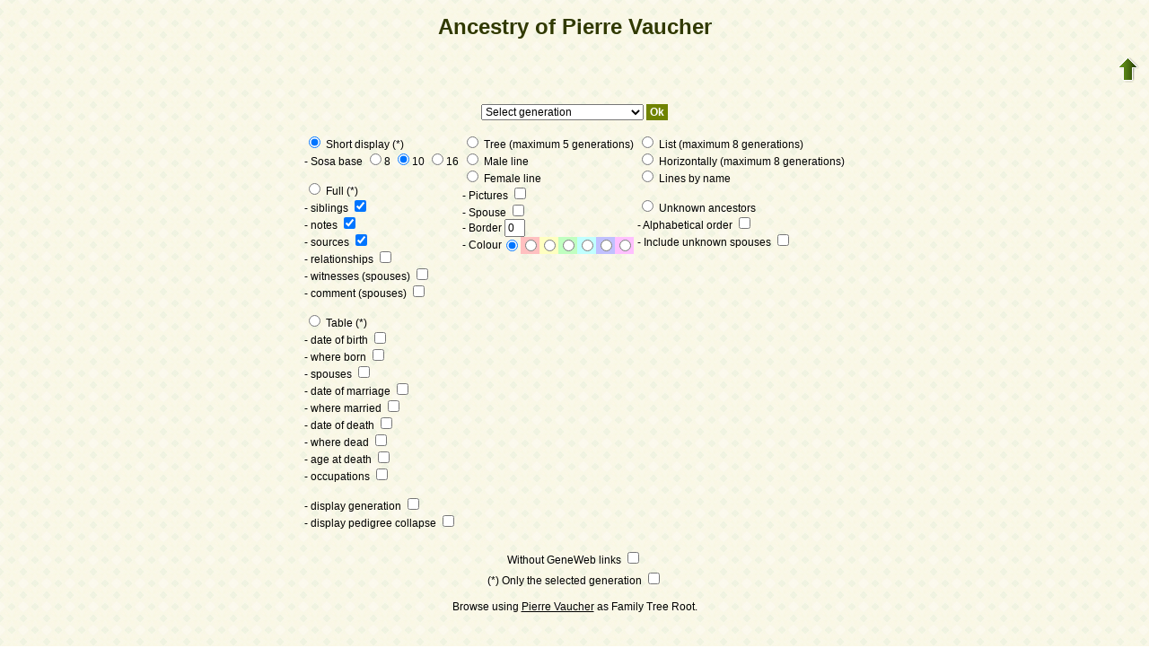

--- FILE ---
content_type: text/html; charset=utf-8
request_url: https://www-labs.iro.umontreal.ca/~vaucher/Genealogy/gw6.cgi?b=JVaucher;iz=316;escache=1702765046;m=A;i=74
body_size: 16870
content:
<!DOCTYPE html PUBLIC "-//W3C//DTD XHTML 1.1//EN" 
 "http://www.w3.org/TR/xhtml11/DTD/xhtml11.dtd">
<html xmlns="http://www.w3.org/1999/xhtml">
<head>
<!-- $Id: ancmenu.txt,v 5.11 2007-07-25 15:01:02 ddr Exp $ -->
<!-- Copyright (c) 1998-2007 INRIA -->
<title>Ancestry of Pierre Vaucher</title>
<meta name="robots" content="none" />
<meta http-equiv="Content-Type" content="text/html; charset=utf-8" />
<meta http-equiv="Content-Style-Type" content="text/css" />
<link rel="shortcut icon" href="gw6.cgi?m=IM;v=/bmale.png" />
<style type="text/css">

/* Properties of all html pages. */
html 
{ 
background: url('gw6.cgi?m=IM;v=/gwback.jpg');
}

/* Properties of all html pages */
body, td, th, form, input, select, legend 
{
font-family: Arial;
font-size: 12px;
}

/* Properties of all html pages */
img
{
border: 0;
}

/* Properties to highlight words generated by GeneWeb. All pages.*/
.highlight 
{
color: #2f6400;
font-weight: bold;
}

.error
{
color: #9c1117;
}

.with_picto
{
background-repeat: no-repeat;
background-position: left center;
padding: 4px 4px 4px 20px;
}

.reference
{
font-size:80%;
font-style:italic;
}

/* Properties of the submit/OK/validate... button */
input[type=submit]
{
background-color : #6F8301;
border: medium none;
color:white;
font-weight:bold;
padding:2px 4px;
}

/* Simulate a select button */
div.select
{
display:inline-block;
position:relative;
border:1px solid #E7ED83;
background-color:#6F8301;
cursor:pointer;
z-index:1;
padding-right:5px;
padding-left:4px;
}

div.select > span
{
background-image:url(gw6.cgi?m=IM;v=/picto_fleche_blanche.png);
background-position:center right;
background-repeat:no-repeat;
padding-right:18px;
display:inline-block;
background-color:#6F8301;
color:white;
font-weight:bold;
text-align:left;
width:200px;
padding-top:6px;
padding-bottom:4px;
}

div.select ul
{
position:absolute;
display:none;
margin:0px;
padding:0px;
top:24px;
white-space:nowrap;
text-align:left;
background-color:white;
left:-1px;
border:1px solid #6F8301;
}

div.select ul li
{
margin:0;
line-height:20px;
list-style-type:none;
}

div.select ul li.title
{
background-color:#E7ED83;
padding-left:5px;
font-weight:bold;
}

div.select ul a
{
color:black;
display:block;
padding-left:5px;
padding-right:5px;
width:217px;
text-decoration:none;
}

div.select ul a 
{
color: #2F6400;
}

div.select ul a:hover 
{
text-decoration:underline;
}

div.select:hover 
{
border:1px solid #6F8301;
}

div.select:hover ul
{
display:block;
z-index:100;
}

/* Properties for the unvisited, visited and mouse over links. All pages. */
a:link.highlight 
{
color: #2f6400;
}

a:visited.highlight 
{
color: #2f6400;
}

a:hover.highlight 
{
color: #2f6400;
}

a:link.date 
{
text-decoration: none;
color: black;
background-color: transparent;
}

a:visited.date 
{
text-decoration: none;
color: black;
background-color: transparent;
}

a:hover.date 
{
text-decoration: none;
color: black;
background-color: transparent;
}

a:link
{
color: black;
}

/* Properties of the main title. All pages. */
h1
{
text-align: center; 
color: #303900;
}

/* Properties of the footer block. All pages. */
#footer
{
clear: both;
}

#footer hr
{ 
color: #e7edb3;
}

/* Properties of the title block. All pages. */
#title 
{ 
padding-top: 10px;
width: 100%;
background-color: #e7edb3;
}

/* Properties of the lang block. Page welcome.txt */
#lang 
{ 
/*text-align: center;*/
}

/* Properties of the logo block. Page welcome.txt */
#logo 
{
float: left;
width: 160px; 
}

/* Properties of the acces block. Page welcome.txt, perso.txt */
/* The border property is exported in the template            */
/* so that the acces menu is not visible if there             */
/* no password defined for wizard or friends                  */
#acces 
{
float: right; 
width: 160px; 
height: 65px;
margin-right: 10px;
text-align: center; 
}

#acces>ul
{
padding: 0px;
padding-top: 5px;
margin: 0px;
list-style-type: none;
}

/* Properties of the title in the acces block. Page welcome.txt */
#acces h3 
{
text-align: left; 
background-color: #6f8301; 
color: white; 
margin: 0;
}

/* Properties of the search block. Page welcome.txt */
#search 
{
width: 750px; 
border: solid 2px #6f8301;
text-align: left; 
margin-left: auto;
margin-right: auto;
}

/* Properties of the title in the search block. Page welcome.txt */
#search h3 
{
margin: 0; 
text-align: left; 
background-color: #6f8301; 
color: white;
}

/* Properties of the form in the search block. Page welcome.txt */
#search form
{
margin-top: 10px;
margin-left: 10px;
}

/* Display the "title and estate" search in  */
/* one line (search block). Page welcome.txt */
#form-titles div 
{
float: left; 
margin-right: 3px;
}

/* "title and estate" search in block search. Page welcome.txt */
#content fieldset 
{
border: 0;
}

/* Properties of the misc block. Page welcome.txt          */
/* Trick : to center easily this block, one must add the   */
/* following properties : align, margin-left, margin-right */
/* and the trick : overflow: auto.                         */
#misc
{
width: 750px; 
border: solid 2px #6f8301;
text-align: left; 
overflow: auto;
margin-left: auto;
margin-right: auto;
}

/* Properties of the title in the misc block. Page welcome.txt */
#misc h3 
{
margin: 0; 
text-align: left; 
background-color: #6f8301; 
color: white;
}

/* Properties of the tools block. Page welcome.txt         */
/* Trick : to center easily this block, one must add the   */
/* following properties : align, margin-left, margin-right */
/* and the trick : overflow: auto.                         */
#tools
{
width: 750px; 
border: solid 2px #6f8301;
text-align: left; 
overflow: auto;
margin-left: auto;
margin-right: auto;
}

/* Properties of the title in the tools block. Page welcome.txt */
#tools h3 
{
margin: 0; 
text-align: left; 
background-color: #6f8301; 
color: white;
}

/* Properties of the navigation block. Page perso.txt      */
/* Trick : to center easily this block, one must add the   */
/* following properties : align, margin-left, margin-right */
/* and the trick : overflow: auto.                         */
#navigation 
{
width: 750px; 
border: solid 2px #6f8301;
text-align: left; 
overflow: auto;
margin-left: auto;
margin-right: auto;
margin-top : 40px;
}

/* Properties of the title in the navigation block. Page perso.txt */
#navigation h3 
{
text-align: left; 
background-color: #6f8301; 
color: white; 
margin: 0;
}

/* list_left and list_right allow to display lists in 2 columns.     */
/* It's applied in the welcome.txt page: "other option" block and    */
/* in the perso.txt page: "navigation" block.                        */
/* width specify that this block is half of its parent's block and   */
/* float specify the position of the list (relative to the parents). */
/* The text-align property is inherited by the parent's block.       */
#list_left
{
width: 45%; 
float: left;
}

#list_right
{
width: 45%; 
float: right;
}

/* perso.txt page: "navigation" block. */
.li_left
{
width: 25%; 
float: left;
}

/* Affichage des arbres */
table hr 
{
border-top: solid 1px black;
border-left: 0;
border-right: 0;
border-bottom: 0;
margin:0;
}

hr.left 
{
margin-left:0;
margin-right: 50%;
width: 50%;
}

hr.right 
{
margin-left: 50%;
margin-right: 0;
width: 50%;
}

hr.full
{
margin-left: 0;
margin-right: 0;
}

/* Pyramide des âges */
.pyramid_year
{
font-style: italic;
}
.pyramid_nb
{
font-style: italic;
}

/* Listes ascendance */
/* sans parent */
li.noway
{
list-style-type: circle;
}
/* avec parents */
li.goway
{
list-style-type: disc;
}

/* liste descendance */
/* sans conjoint */
li.nospou
{
list-style-type: circle;
}
/* avec conjoint, sans descendance */
li.nodesc
{
list-style-type: disc
}
/* avec descendance */
li.desc
{
list-style-type: square;
}

/* Propositions de background dans certains menus */
.bg1
{
background-color: #FFC0C0;
}
.bg2
{
background-color: #FFFFC0;
}
.bg3
{
background-color: #C0FFC0;
}
.bg4
{
background-color: #C0FFFF;
}
.bg5
{
background-color: #C0C0FF;
}
.bg6
{
background-color: #FFC0FF;
}

/* Pour affichage ascendance par liste m=A;t=L */
li.male
{
list-style-type: square;
}
li.female
{
list-style-type: circle;
}
/* ... avec images */
li.male
{
list-style-image: url('gw6.cgi?m=IM;v=/male.png');
}
li.female
{
list-style-image: url('gw6.cgi?m=IM;v=/female.png');
}

/* Notes diverses */
li.folder
{
list-style-type: disc;
}
li.file
{
list-style-type: circle;
}
li.parent
{
list-style-type: disc;
}
/* ... avec images */
li.folder
{
list-style-image: url('gw6.cgi?m=IM;v=/folder.png');
}
li.file
{
list-style-image: url('gw6.cgi?m=IM;v=/file.png');
}
li.parent
{
list-style-image: url('gw6.cgi?m=IM;v=/left.png');
}

/* wiki */
#summary
{
border: ridge 3px #844404;
}
div.summary ul
{
padding-left: 0;
list-style-type: none
}
div.summary ul ul
{
padding-left: 1.618em
}
.subtitle
{
border-bottom: solid 1px #844404;
}
.found
{
color: black;
background-color: #afa;
font-weight:bold
}

/* perso.txt */
.marriage_perso > li 
{
margin-bottom: 15px;
}

/* lists and tree */
.ascends_table, .descends_table
{
border-width:1px;
border-style:solid;
border-collapse:collapse;
}

.ascends_table th, .ascends_table td,
.descends_table th, .descends_table td
{
border:1px solid black;
}

/* Properties of the relation page */
#rel_form_search, #rel_form_cousin, #rel_form_shortcut, #rel_mode, #rel_options
{
margin: 10px;
}

#rel_search_content, #rel_cousin_content
{
margin-left: 25px;
}

#rel_search 
{
float: left;
width:45%;
padding-right:10px;
border-right:1px solid #F0ECED;
}

#rel_form_search span
{
font-weight:bold;
}

#rel_search_title
{
font-weight:bold;
}

#rel_form_search ul
{
list-style-type: none;
margin:0;
padding:0;
}

#rel_cousin_title
{
font-weight:bold;
}

#rel_form_cousin span
{
font-weight:bold;
}

#rel_form_cousin select
{
}

#rel_form_shortcut span
{
font-weight:bold;
}

#rel_form_shortcut ul
{
list-style-type: none;
margin:0;
padding:0;
}

#rel_options
{
padding-top: 10px;
}

#rel_options span
{
font-weight:bold;
}

#rel_options ul
{
list-style-type: none;
margin:0;
padding:0;
}

#rel_mode span
{
font-weight:bold;
}

#rel_mode ul
{
list-style-type: none;
margin:0;
padding:0;
}

#rel_others
{
float:left;
width:45%;
padding-left:10px;
}

#rel_see_also ul
{
list-style-type: none;
margin:0;
padding:0;
}

/* tips */
div.tips {
padding:0px 0px 0px 50px;
min-height:50px;
background-color:#E7EDB3;
background-image:url('gw6.cgi?m=IM;v=/picto_ampoule.png');
background-position:5px center;
background-repeat: no-repeat;
margin-right:60px;
}

div.tips table {
height:50px;
margin:0;
color: #514549;
}

div.tips table td{
vertical-align:middle;
}

/* resultat de recherche */

table.display_search
{
border:2px solid #F0ECED;
}


</style>
</head>
<body>

<h1>Ancestry of Pierre Vaucher</h1>

<table style="float:right"><tr><td>
<a href="gw6.cgi?b=JVaucher;iz=316;escache=1757363843;"><img src="gw6.cgi?m=IM;v=/up.png" width="24" height="29" 
alt="^^" title="^^" /></a>
</td></tr></table>

<table border="0" width="100%"><tr><td align="center">
<table border="0">
<tr>
<td align="center">
<form method="get" action="gw6.cgi">
<p>
<input type="hidden" name="b" value="JVaucher" />
<input type="hidden" name="iz" value="316" />
<input type="hidden" name="escache" value="1757363843" />
<input type="hidden" name="m" value="A" />
<input type="hidden" name="i" value="74" />
</p>
<div>
<select name="v">
<option value="1" selected="selected">Select generation</option>
<option value="2">To the parents (2)</option>
<option value="3">To the grandparents (4)</option>
<option value="4">To the great-grandparents (8)</option>
<option value="5">To the 5th generation (10)</option>
<option value="6">To the 6th generation (12)</option>
<option value="7">To the 7th generation (14)</option>
<option value="8">To the 8th generation (16)</option>
<option value="9">To the 9th generation (18)</option>
<option value="10">To the 10th generation (20)</option>
<option value="11">To the 11th generation (22)</option>
<option value="12">To the 12th generation (24)</option>
</select>
<input type="submit" value="Ok" />
</div>
<table border="0" width="100%" style="margin-top:1em">
<tr>
<td align="left" valign="top">
<label>
<input type="radio" name="t" value="N" checked="checked" />
Short display (*)
</label>
<br />
- Sosa base
<label><input type="radio" name="sosab" value="8" />8</label>
<label><input type="radio" name="sosab" value="10" checked="checked" />10</label>
<label><input type="radio" name="sosab" value="16" />16</label>
<br /><br />
<label>
<input type="radio" name="t" value="G" />
Full (*)
</label>
<br />
<label>
- siblings
<input type="checkbox" name="siblings" value="on" checked="checked" />
</label>
<br />
<label>
- notes
<input type="checkbox" name="notes" value="on" checked="checked" />
</label>
<br />
<label>
- sources
<input type="checkbox" name="src" value="on" checked="checked" />
</label>
<br />
<label>
- relationships
<input type="checkbox" name="rel" value="on" />
</label>
<br />
<label>
- witnesses (spouses)
<input type="checkbox" name="witn" value="on" />
</label>
<br />
<label>
- comment (spouses)
<input type="checkbox" name="comm" value="on" />
</label>
<br /><br />
<label>
<input type="radio" name="t" value="Z" />
Table (*)
</label>
<br />
<label>
- date of birth
<input type="checkbox" name="birth" value="on" />
</label>
<br />
<label>
- where born
<input type="checkbox" name="birth_place" value="on" />
</label>
<br />
<label>
- spouses
<input type="checkbox" name="marr" value="on" />
</label>
<br />
<label>
- date of marriage
<input type="checkbox" name="marr_date" value="on" />
</label>
<br />
<label>
- where married
<input type="checkbox" name="marr_place" value="on" />
</label>
<br />
<label>
- date of death
<input type="checkbox" name="death" value="on" />
</label>
<br />
<label>
- where dead
<input type="checkbox" name="death_place" value="on" />
</label>
<br />
<label>
- age at death
<input type="checkbox" name="death_age" value="on" />
</label>
<br />
<label>
- occupations
<input type="checkbox" name="occu" value="on" />
</label>
<br /><br />
<label>
- display generation
<input type="checkbox" name="gen" value="on" />
</label>
<br />
<label>
- display pedigree collapse
<input type="checkbox" name="no_repeat" value="on" />
</label>
</td>
<td align="left" valign="top">
<label>
<input type="radio" name="t" value="T" />
Tree
(maximum 5 generations)
</label>
<br />
<label>
<input type="radio" name="t" value="A" />
Male line
</label>
<br />
<label>
<input type="radio" name="t" value="C" />
Female line
</label>
<br />
<label>
- Pictures
<input type="checkbox" name="image" value="on" />
</label>
<br />
<label>
- Spouse
<input type="checkbox" name="marriage" value="on" />
</label>
<br />
<label>
- Border
<input name="bd" size="1" maxlength="2" value="0" />
</label>
<br />
<table cellspacing="0" cellpadding="0" border="0">
<tr>
<td align="left">-&nbsp;Colour</td>
<td align="left">
<input type="radio" name="color" value="" checked="checked" />
</td>
<td class="bg1">
<input type="radio" name="color" value="bg1" />
</td>
<td class="bg2">
<input type="radio" name="color" value="bg2" />
</td>
<td class="bg3">
<input type="radio" name="color" value="bg3" />
</td>
<td class="bg4">
<input type="radio" name="color" value="bg4" />
</td>
<td class="bg5">
<input type="radio" name="color" value="bg5" />
</td>
<td class="bg6">
<input type="radio" name="color" value="bg6" />
</td>
</tr>
</table>
</td>
<td align="left" valign="top">
<label>
<input type="radio" name="t" value="L" />
List
(maximum 8 generations)
</label>
<br />
<label>
<input type="radio" name="t" value="H" />
Horizontally
(maximum 8 generations)
</label>
<br />
<label>
<input type="radio" name="t" value="F" />
Lines by name
</label>
<br /><br />
<label>
<input type="radio" name="t" value="M" />
Unknown ancestors
</label>
<br />
<label>
- Alphabetical order
<input type="checkbox" name="al" value="on" />
</label>
<br />
<label>
- Include unknown spouses
<input type="checkbox" name="ms" value="on" />
</label>
<br />
</td>
</tr>
<tr><td colspan="3">&nbsp;</td></tr>
<tr>
<td colspan="3" align="center">
<label>
Without GeneWeb links
<input type="checkbox" name="cgl" value="on" />
</label>
</td>
</tr>
<tr>
<td colspan="3" align="center">
<label>
(*) Only the selected generation
<input type="checkbox" name="only" value="on" />
</label>
</td>
</tr>
</table>
</form>

<p>
Browse using <a href="gw6.cgi?b=JVaucher;escache=1757363843;iz=74">Pierre Vaucher</a>
 as Family Tree Root.
</p>
</td>
</tr>
</table>
</td></tr></table>

<div id="footer">
<br />
<hr />
<div>
<em>
<a href="http://opensource.geneanet.org/projects/geneweb/" target="_blank">
<img src="gw6.cgi?m=IM;v=/logo_bas.png" 
style="vertical-align: middle; border: 0" 
alt="GeneWeb" title="GeneWeb" /></a> Version 6.05  Copyright &copy; 1998-2012 </em><br />
</div>
</div>
</body>
</html>
